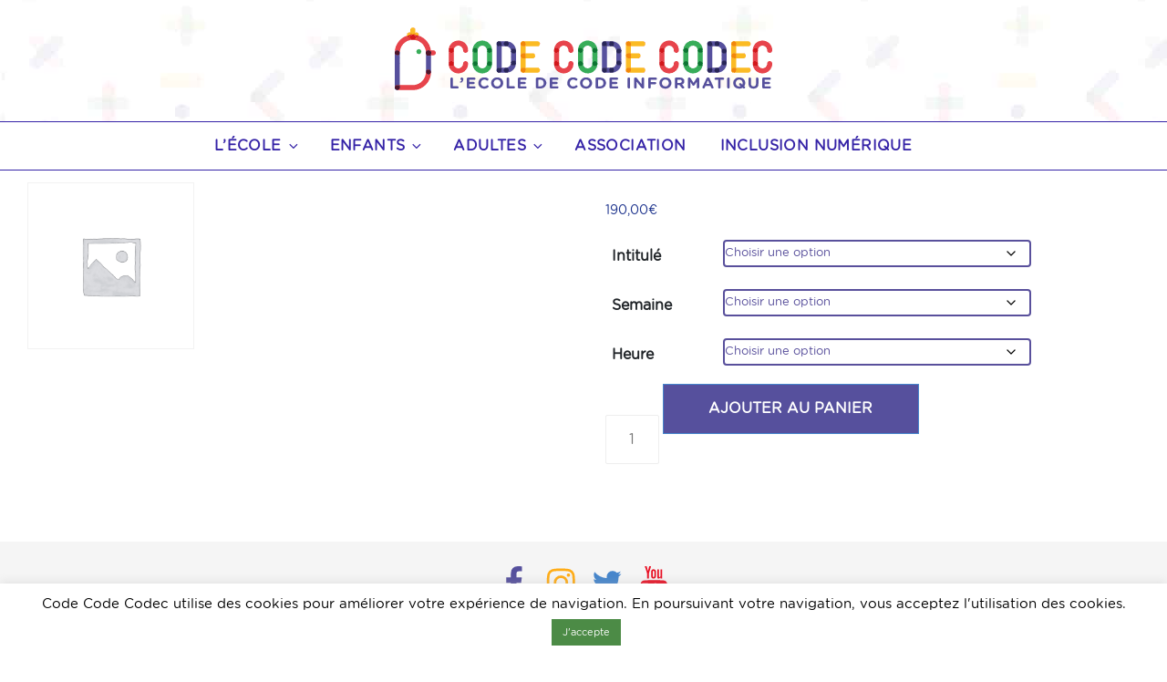

--- FILE ---
content_type: text/javascript; charset=utf-8
request_url: https://codecodecodec.com/wp-content/plugins/displayProduct//plugin/magnific/magnific-custom.js?ver=a3471b7feb60e3515050ff6018e1f49b
body_size: 553
content:
jQuery(document).ready(function($) {
	
	var clickedIndex;
	
	$('.dp_quickview_button').click(function(){
		var dataId = $(this).attr('data-id');
                quickviewItems = {
                        src: dp_globals.ajaxurl+'?id='+dataId
                }
		
		$.magnificPopup.open({
			items: quickviewItems,
			ajax: {
				settings: {
					type: 'POST',
					data: {
						action: 'dp',
						nonce: dp_globals.nonce,
						plugin_url: dp_globals.plugin_url
					},
					
					/*success: function(response){ 
                                            alert("Got this from the server: " + response);
                                        },
                                        error: function(MLHttpRequest, textStatus, errorThrown){  
                                            alert("There was an error: " + errorThrown);  
                                        }*/
	                
				}
			},
			type: 'ajax',
			closeOnContentClick: false
		}, 0);
		return false;
	});
	
	$('.products .product').has('.dp_quickview_button').on("mouseover", function(){
		$(this).find('.dp_quickview_button').css('display','block');
	});
	$('.products .product').has('.dp_quickview_button').on("mouseout", function(){
		$(this).find('.dp_quickview_button').hide();
	});
	
	/*
	$('.dp_quickview .single_add_to_cart_button').on('click', function(){
		$(this).addClass('loading');		
	});
	*/
	
/* 	=============================
   	Inline Gallery 
   	============================= */
   	
   	$('.dp_quickview_thumb').on("click",function(){
   		$(this).fadeTo(250, 1).siblings().fadeTo(250, 0.5);
                $('.images>img').attr('src',$(this).attr('href')).attr('srcset',$(this).attr('href'));
   		$(this).closest('.thumbnails').siblings('.attachment-shop_single').attr('src',$(this).attr('href')).load(function(){
//	   		$.fancybox.center(true);
   		});
	   	return false;
   	});
});